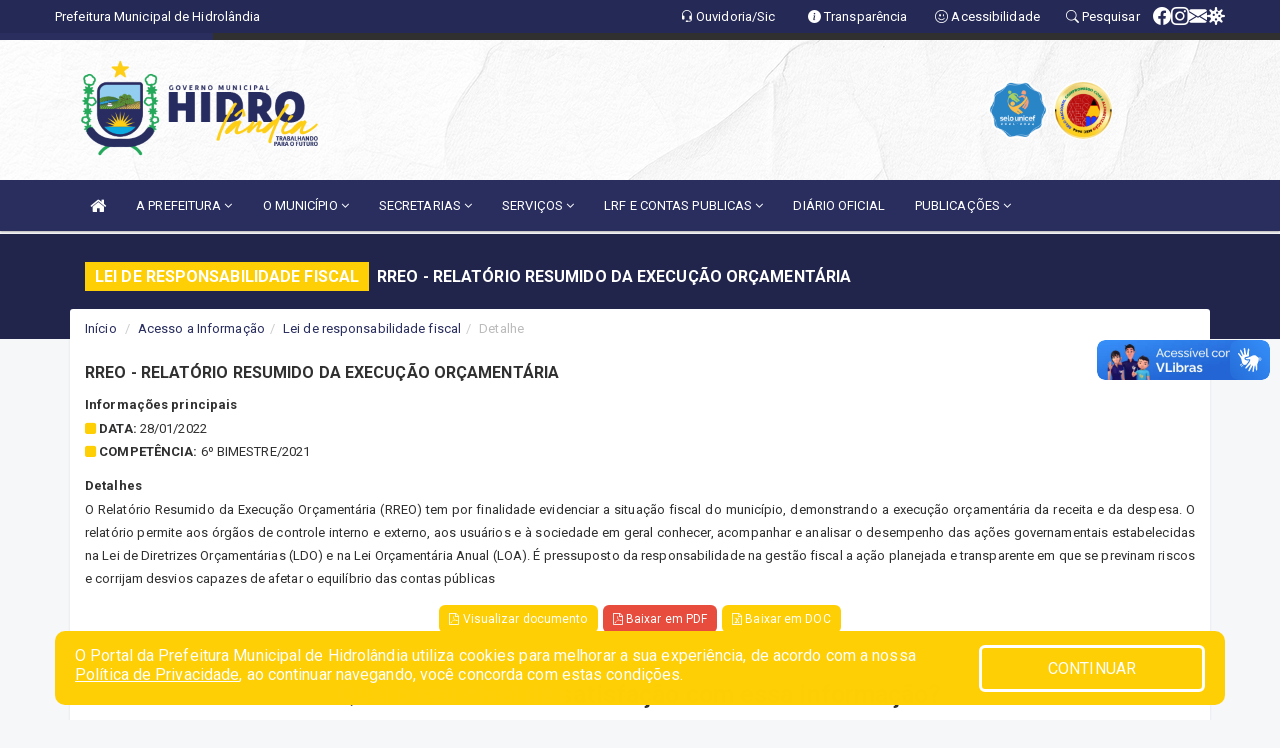

--- FILE ---
content_type: text/html; charset=utf-8
request_url: https://www.google.com/recaptcha/enterprise/anchor?ar=1&k=6Lfpno0rAAAAAKLuHiMwU8-MdXdGCKY9-FdmjwEF&co=aHR0cHM6Ly9oaWRyb2xhbmRpYS5jZS5nb3YuYnI6NDQz&hl=en&v=9TiwnJFHeuIw_s0wSd3fiKfN&size=normal&anchor-ms=20000&execute-ms=30000&cb=goxim6vnkh42
body_size: 48887
content:
<!DOCTYPE HTML><html dir="ltr" lang="en"><head><meta http-equiv="Content-Type" content="text/html; charset=UTF-8">
<meta http-equiv="X-UA-Compatible" content="IE=edge">
<title>reCAPTCHA</title>
<style type="text/css">
/* cyrillic-ext */
@font-face {
  font-family: 'Roboto';
  font-style: normal;
  font-weight: 400;
  font-stretch: 100%;
  src: url(//fonts.gstatic.com/s/roboto/v48/KFO7CnqEu92Fr1ME7kSn66aGLdTylUAMa3GUBHMdazTgWw.woff2) format('woff2');
  unicode-range: U+0460-052F, U+1C80-1C8A, U+20B4, U+2DE0-2DFF, U+A640-A69F, U+FE2E-FE2F;
}
/* cyrillic */
@font-face {
  font-family: 'Roboto';
  font-style: normal;
  font-weight: 400;
  font-stretch: 100%;
  src: url(//fonts.gstatic.com/s/roboto/v48/KFO7CnqEu92Fr1ME7kSn66aGLdTylUAMa3iUBHMdazTgWw.woff2) format('woff2');
  unicode-range: U+0301, U+0400-045F, U+0490-0491, U+04B0-04B1, U+2116;
}
/* greek-ext */
@font-face {
  font-family: 'Roboto';
  font-style: normal;
  font-weight: 400;
  font-stretch: 100%;
  src: url(//fonts.gstatic.com/s/roboto/v48/KFO7CnqEu92Fr1ME7kSn66aGLdTylUAMa3CUBHMdazTgWw.woff2) format('woff2');
  unicode-range: U+1F00-1FFF;
}
/* greek */
@font-face {
  font-family: 'Roboto';
  font-style: normal;
  font-weight: 400;
  font-stretch: 100%;
  src: url(//fonts.gstatic.com/s/roboto/v48/KFO7CnqEu92Fr1ME7kSn66aGLdTylUAMa3-UBHMdazTgWw.woff2) format('woff2');
  unicode-range: U+0370-0377, U+037A-037F, U+0384-038A, U+038C, U+038E-03A1, U+03A3-03FF;
}
/* math */
@font-face {
  font-family: 'Roboto';
  font-style: normal;
  font-weight: 400;
  font-stretch: 100%;
  src: url(//fonts.gstatic.com/s/roboto/v48/KFO7CnqEu92Fr1ME7kSn66aGLdTylUAMawCUBHMdazTgWw.woff2) format('woff2');
  unicode-range: U+0302-0303, U+0305, U+0307-0308, U+0310, U+0312, U+0315, U+031A, U+0326-0327, U+032C, U+032F-0330, U+0332-0333, U+0338, U+033A, U+0346, U+034D, U+0391-03A1, U+03A3-03A9, U+03B1-03C9, U+03D1, U+03D5-03D6, U+03F0-03F1, U+03F4-03F5, U+2016-2017, U+2034-2038, U+203C, U+2040, U+2043, U+2047, U+2050, U+2057, U+205F, U+2070-2071, U+2074-208E, U+2090-209C, U+20D0-20DC, U+20E1, U+20E5-20EF, U+2100-2112, U+2114-2115, U+2117-2121, U+2123-214F, U+2190, U+2192, U+2194-21AE, U+21B0-21E5, U+21F1-21F2, U+21F4-2211, U+2213-2214, U+2216-22FF, U+2308-230B, U+2310, U+2319, U+231C-2321, U+2336-237A, U+237C, U+2395, U+239B-23B7, U+23D0, U+23DC-23E1, U+2474-2475, U+25AF, U+25B3, U+25B7, U+25BD, U+25C1, U+25CA, U+25CC, U+25FB, U+266D-266F, U+27C0-27FF, U+2900-2AFF, U+2B0E-2B11, U+2B30-2B4C, U+2BFE, U+3030, U+FF5B, U+FF5D, U+1D400-1D7FF, U+1EE00-1EEFF;
}
/* symbols */
@font-face {
  font-family: 'Roboto';
  font-style: normal;
  font-weight: 400;
  font-stretch: 100%;
  src: url(//fonts.gstatic.com/s/roboto/v48/KFO7CnqEu92Fr1ME7kSn66aGLdTylUAMaxKUBHMdazTgWw.woff2) format('woff2');
  unicode-range: U+0001-000C, U+000E-001F, U+007F-009F, U+20DD-20E0, U+20E2-20E4, U+2150-218F, U+2190, U+2192, U+2194-2199, U+21AF, U+21E6-21F0, U+21F3, U+2218-2219, U+2299, U+22C4-22C6, U+2300-243F, U+2440-244A, U+2460-24FF, U+25A0-27BF, U+2800-28FF, U+2921-2922, U+2981, U+29BF, U+29EB, U+2B00-2BFF, U+4DC0-4DFF, U+FFF9-FFFB, U+10140-1018E, U+10190-1019C, U+101A0, U+101D0-101FD, U+102E0-102FB, U+10E60-10E7E, U+1D2C0-1D2D3, U+1D2E0-1D37F, U+1F000-1F0FF, U+1F100-1F1AD, U+1F1E6-1F1FF, U+1F30D-1F30F, U+1F315, U+1F31C, U+1F31E, U+1F320-1F32C, U+1F336, U+1F378, U+1F37D, U+1F382, U+1F393-1F39F, U+1F3A7-1F3A8, U+1F3AC-1F3AF, U+1F3C2, U+1F3C4-1F3C6, U+1F3CA-1F3CE, U+1F3D4-1F3E0, U+1F3ED, U+1F3F1-1F3F3, U+1F3F5-1F3F7, U+1F408, U+1F415, U+1F41F, U+1F426, U+1F43F, U+1F441-1F442, U+1F444, U+1F446-1F449, U+1F44C-1F44E, U+1F453, U+1F46A, U+1F47D, U+1F4A3, U+1F4B0, U+1F4B3, U+1F4B9, U+1F4BB, U+1F4BF, U+1F4C8-1F4CB, U+1F4D6, U+1F4DA, U+1F4DF, U+1F4E3-1F4E6, U+1F4EA-1F4ED, U+1F4F7, U+1F4F9-1F4FB, U+1F4FD-1F4FE, U+1F503, U+1F507-1F50B, U+1F50D, U+1F512-1F513, U+1F53E-1F54A, U+1F54F-1F5FA, U+1F610, U+1F650-1F67F, U+1F687, U+1F68D, U+1F691, U+1F694, U+1F698, U+1F6AD, U+1F6B2, U+1F6B9-1F6BA, U+1F6BC, U+1F6C6-1F6CF, U+1F6D3-1F6D7, U+1F6E0-1F6EA, U+1F6F0-1F6F3, U+1F6F7-1F6FC, U+1F700-1F7FF, U+1F800-1F80B, U+1F810-1F847, U+1F850-1F859, U+1F860-1F887, U+1F890-1F8AD, U+1F8B0-1F8BB, U+1F8C0-1F8C1, U+1F900-1F90B, U+1F93B, U+1F946, U+1F984, U+1F996, U+1F9E9, U+1FA00-1FA6F, U+1FA70-1FA7C, U+1FA80-1FA89, U+1FA8F-1FAC6, U+1FACE-1FADC, U+1FADF-1FAE9, U+1FAF0-1FAF8, U+1FB00-1FBFF;
}
/* vietnamese */
@font-face {
  font-family: 'Roboto';
  font-style: normal;
  font-weight: 400;
  font-stretch: 100%;
  src: url(//fonts.gstatic.com/s/roboto/v48/KFO7CnqEu92Fr1ME7kSn66aGLdTylUAMa3OUBHMdazTgWw.woff2) format('woff2');
  unicode-range: U+0102-0103, U+0110-0111, U+0128-0129, U+0168-0169, U+01A0-01A1, U+01AF-01B0, U+0300-0301, U+0303-0304, U+0308-0309, U+0323, U+0329, U+1EA0-1EF9, U+20AB;
}
/* latin-ext */
@font-face {
  font-family: 'Roboto';
  font-style: normal;
  font-weight: 400;
  font-stretch: 100%;
  src: url(//fonts.gstatic.com/s/roboto/v48/KFO7CnqEu92Fr1ME7kSn66aGLdTylUAMa3KUBHMdazTgWw.woff2) format('woff2');
  unicode-range: U+0100-02BA, U+02BD-02C5, U+02C7-02CC, U+02CE-02D7, U+02DD-02FF, U+0304, U+0308, U+0329, U+1D00-1DBF, U+1E00-1E9F, U+1EF2-1EFF, U+2020, U+20A0-20AB, U+20AD-20C0, U+2113, U+2C60-2C7F, U+A720-A7FF;
}
/* latin */
@font-face {
  font-family: 'Roboto';
  font-style: normal;
  font-weight: 400;
  font-stretch: 100%;
  src: url(//fonts.gstatic.com/s/roboto/v48/KFO7CnqEu92Fr1ME7kSn66aGLdTylUAMa3yUBHMdazQ.woff2) format('woff2');
  unicode-range: U+0000-00FF, U+0131, U+0152-0153, U+02BB-02BC, U+02C6, U+02DA, U+02DC, U+0304, U+0308, U+0329, U+2000-206F, U+20AC, U+2122, U+2191, U+2193, U+2212, U+2215, U+FEFF, U+FFFD;
}
/* cyrillic-ext */
@font-face {
  font-family: 'Roboto';
  font-style: normal;
  font-weight: 500;
  font-stretch: 100%;
  src: url(//fonts.gstatic.com/s/roboto/v48/KFO7CnqEu92Fr1ME7kSn66aGLdTylUAMa3GUBHMdazTgWw.woff2) format('woff2');
  unicode-range: U+0460-052F, U+1C80-1C8A, U+20B4, U+2DE0-2DFF, U+A640-A69F, U+FE2E-FE2F;
}
/* cyrillic */
@font-face {
  font-family: 'Roboto';
  font-style: normal;
  font-weight: 500;
  font-stretch: 100%;
  src: url(//fonts.gstatic.com/s/roboto/v48/KFO7CnqEu92Fr1ME7kSn66aGLdTylUAMa3iUBHMdazTgWw.woff2) format('woff2');
  unicode-range: U+0301, U+0400-045F, U+0490-0491, U+04B0-04B1, U+2116;
}
/* greek-ext */
@font-face {
  font-family: 'Roboto';
  font-style: normal;
  font-weight: 500;
  font-stretch: 100%;
  src: url(//fonts.gstatic.com/s/roboto/v48/KFO7CnqEu92Fr1ME7kSn66aGLdTylUAMa3CUBHMdazTgWw.woff2) format('woff2');
  unicode-range: U+1F00-1FFF;
}
/* greek */
@font-face {
  font-family: 'Roboto';
  font-style: normal;
  font-weight: 500;
  font-stretch: 100%;
  src: url(//fonts.gstatic.com/s/roboto/v48/KFO7CnqEu92Fr1ME7kSn66aGLdTylUAMa3-UBHMdazTgWw.woff2) format('woff2');
  unicode-range: U+0370-0377, U+037A-037F, U+0384-038A, U+038C, U+038E-03A1, U+03A3-03FF;
}
/* math */
@font-face {
  font-family: 'Roboto';
  font-style: normal;
  font-weight: 500;
  font-stretch: 100%;
  src: url(//fonts.gstatic.com/s/roboto/v48/KFO7CnqEu92Fr1ME7kSn66aGLdTylUAMawCUBHMdazTgWw.woff2) format('woff2');
  unicode-range: U+0302-0303, U+0305, U+0307-0308, U+0310, U+0312, U+0315, U+031A, U+0326-0327, U+032C, U+032F-0330, U+0332-0333, U+0338, U+033A, U+0346, U+034D, U+0391-03A1, U+03A3-03A9, U+03B1-03C9, U+03D1, U+03D5-03D6, U+03F0-03F1, U+03F4-03F5, U+2016-2017, U+2034-2038, U+203C, U+2040, U+2043, U+2047, U+2050, U+2057, U+205F, U+2070-2071, U+2074-208E, U+2090-209C, U+20D0-20DC, U+20E1, U+20E5-20EF, U+2100-2112, U+2114-2115, U+2117-2121, U+2123-214F, U+2190, U+2192, U+2194-21AE, U+21B0-21E5, U+21F1-21F2, U+21F4-2211, U+2213-2214, U+2216-22FF, U+2308-230B, U+2310, U+2319, U+231C-2321, U+2336-237A, U+237C, U+2395, U+239B-23B7, U+23D0, U+23DC-23E1, U+2474-2475, U+25AF, U+25B3, U+25B7, U+25BD, U+25C1, U+25CA, U+25CC, U+25FB, U+266D-266F, U+27C0-27FF, U+2900-2AFF, U+2B0E-2B11, U+2B30-2B4C, U+2BFE, U+3030, U+FF5B, U+FF5D, U+1D400-1D7FF, U+1EE00-1EEFF;
}
/* symbols */
@font-face {
  font-family: 'Roboto';
  font-style: normal;
  font-weight: 500;
  font-stretch: 100%;
  src: url(//fonts.gstatic.com/s/roboto/v48/KFO7CnqEu92Fr1ME7kSn66aGLdTylUAMaxKUBHMdazTgWw.woff2) format('woff2');
  unicode-range: U+0001-000C, U+000E-001F, U+007F-009F, U+20DD-20E0, U+20E2-20E4, U+2150-218F, U+2190, U+2192, U+2194-2199, U+21AF, U+21E6-21F0, U+21F3, U+2218-2219, U+2299, U+22C4-22C6, U+2300-243F, U+2440-244A, U+2460-24FF, U+25A0-27BF, U+2800-28FF, U+2921-2922, U+2981, U+29BF, U+29EB, U+2B00-2BFF, U+4DC0-4DFF, U+FFF9-FFFB, U+10140-1018E, U+10190-1019C, U+101A0, U+101D0-101FD, U+102E0-102FB, U+10E60-10E7E, U+1D2C0-1D2D3, U+1D2E0-1D37F, U+1F000-1F0FF, U+1F100-1F1AD, U+1F1E6-1F1FF, U+1F30D-1F30F, U+1F315, U+1F31C, U+1F31E, U+1F320-1F32C, U+1F336, U+1F378, U+1F37D, U+1F382, U+1F393-1F39F, U+1F3A7-1F3A8, U+1F3AC-1F3AF, U+1F3C2, U+1F3C4-1F3C6, U+1F3CA-1F3CE, U+1F3D4-1F3E0, U+1F3ED, U+1F3F1-1F3F3, U+1F3F5-1F3F7, U+1F408, U+1F415, U+1F41F, U+1F426, U+1F43F, U+1F441-1F442, U+1F444, U+1F446-1F449, U+1F44C-1F44E, U+1F453, U+1F46A, U+1F47D, U+1F4A3, U+1F4B0, U+1F4B3, U+1F4B9, U+1F4BB, U+1F4BF, U+1F4C8-1F4CB, U+1F4D6, U+1F4DA, U+1F4DF, U+1F4E3-1F4E6, U+1F4EA-1F4ED, U+1F4F7, U+1F4F9-1F4FB, U+1F4FD-1F4FE, U+1F503, U+1F507-1F50B, U+1F50D, U+1F512-1F513, U+1F53E-1F54A, U+1F54F-1F5FA, U+1F610, U+1F650-1F67F, U+1F687, U+1F68D, U+1F691, U+1F694, U+1F698, U+1F6AD, U+1F6B2, U+1F6B9-1F6BA, U+1F6BC, U+1F6C6-1F6CF, U+1F6D3-1F6D7, U+1F6E0-1F6EA, U+1F6F0-1F6F3, U+1F6F7-1F6FC, U+1F700-1F7FF, U+1F800-1F80B, U+1F810-1F847, U+1F850-1F859, U+1F860-1F887, U+1F890-1F8AD, U+1F8B0-1F8BB, U+1F8C0-1F8C1, U+1F900-1F90B, U+1F93B, U+1F946, U+1F984, U+1F996, U+1F9E9, U+1FA00-1FA6F, U+1FA70-1FA7C, U+1FA80-1FA89, U+1FA8F-1FAC6, U+1FACE-1FADC, U+1FADF-1FAE9, U+1FAF0-1FAF8, U+1FB00-1FBFF;
}
/* vietnamese */
@font-face {
  font-family: 'Roboto';
  font-style: normal;
  font-weight: 500;
  font-stretch: 100%;
  src: url(//fonts.gstatic.com/s/roboto/v48/KFO7CnqEu92Fr1ME7kSn66aGLdTylUAMa3OUBHMdazTgWw.woff2) format('woff2');
  unicode-range: U+0102-0103, U+0110-0111, U+0128-0129, U+0168-0169, U+01A0-01A1, U+01AF-01B0, U+0300-0301, U+0303-0304, U+0308-0309, U+0323, U+0329, U+1EA0-1EF9, U+20AB;
}
/* latin-ext */
@font-face {
  font-family: 'Roboto';
  font-style: normal;
  font-weight: 500;
  font-stretch: 100%;
  src: url(//fonts.gstatic.com/s/roboto/v48/KFO7CnqEu92Fr1ME7kSn66aGLdTylUAMa3KUBHMdazTgWw.woff2) format('woff2');
  unicode-range: U+0100-02BA, U+02BD-02C5, U+02C7-02CC, U+02CE-02D7, U+02DD-02FF, U+0304, U+0308, U+0329, U+1D00-1DBF, U+1E00-1E9F, U+1EF2-1EFF, U+2020, U+20A0-20AB, U+20AD-20C0, U+2113, U+2C60-2C7F, U+A720-A7FF;
}
/* latin */
@font-face {
  font-family: 'Roboto';
  font-style: normal;
  font-weight: 500;
  font-stretch: 100%;
  src: url(//fonts.gstatic.com/s/roboto/v48/KFO7CnqEu92Fr1ME7kSn66aGLdTylUAMa3yUBHMdazQ.woff2) format('woff2');
  unicode-range: U+0000-00FF, U+0131, U+0152-0153, U+02BB-02BC, U+02C6, U+02DA, U+02DC, U+0304, U+0308, U+0329, U+2000-206F, U+20AC, U+2122, U+2191, U+2193, U+2212, U+2215, U+FEFF, U+FFFD;
}
/* cyrillic-ext */
@font-face {
  font-family: 'Roboto';
  font-style: normal;
  font-weight: 900;
  font-stretch: 100%;
  src: url(//fonts.gstatic.com/s/roboto/v48/KFO7CnqEu92Fr1ME7kSn66aGLdTylUAMa3GUBHMdazTgWw.woff2) format('woff2');
  unicode-range: U+0460-052F, U+1C80-1C8A, U+20B4, U+2DE0-2DFF, U+A640-A69F, U+FE2E-FE2F;
}
/* cyrillic */
@font-face {
  font-family: 'Roboto';
  font-style: normal;
  font-weight: 900;
  font-stretch: 100%;
  src: url(//fonts.gstatic.com/s/roboto/v48/KFO7CnqEu92Fr1ME7kSn66aGLdTylUAMa3iUBHMdazTgWw.woff2) format('woff2');
  unicode-range: U+0301, U+0400-045F, U+0490-0491, U+04B0-04B1, U+2116;
}
/* greek-ext */
@font-face {
  font-family: 'Roboto';
  font-style: normal;
  font-weight: 900;
  font-stretch: 100%;
  src: url(//fonts.gstatic.com/s/roboto/v48/KFO7CnqEu92Fr1ME7kSn66aGLdTylUAMa3CUBHMdazTgWw.woff2) format('woff2');
  unicode-range: U+1F00-1FFF;
}
/* greek */
@font-face {
  font-family: 'Roboto';
  font-style: normal;
  font-weight: 900;
  font-stretch: 100%;
  src: url(//fonts.gstatic.com/s/roboto/v48/KFO7CnqEu92Fr1ME7kSn66aGLdTylUAMa3-UBHMdazTgWw.woff2) format('woff2');
  unicode-range: U+0370-0377, U+037A-037F, U+0384-038A, U+038C, U+038E-03A1, U+03A3-03FF;
}
/* math */
@font-face {
  font-family: 'Roboto';
  font-style: normal;
  font-weight: 900;
  font-stretch: 100%;
  src: url(//fonts.gstatic.com/s/roboto/v48/KFO7CnqEu92Fr1ME7kSn66aGLdTylUAMawCUBHMdazTgWw.woff2) format('woff2');
  unicode-range: U+0302-0303, U+0305, U+0307-0308, U+0310, U+0312, U+0315, U+031A, U+0326-0327, U+032C, U+032F-0330, U+0332-0333, U+0338, U+033A, U+0346, U+034D, U+0391-03A1, U+03A3-03A9, U+03B1-03C9, U+03D1, U+03D5-03D6, U+03F0-03F1, U+03F4-03F5, U+2016-2017, U+2034-2038, U+203C, U+2040, U+2043, U+2047, U+2050, U+2057, U+205F, U+2070-2071, U+2074-208E, U+2090-209C, U+20D0-20DC, U+20E1, U+20E5-20EF, U+2100-2112, U+2114-2115, U+2117-2121, U+2123-214F, U+2190, U+2192, U+2194-21AE, U+21B0-21E5, U+21F1-21F2, U+21F4-2211, U+2213-2214, U+2216-22FF, U+2308-230B, U+2310, U+2319, U+231C-2321, U+2336-237A, U+237C, U+2395, U+239B-23B7, U+23D0, U+23DC-23E1, U+2474-2475, U+25AF, U+25B3, U+25B7, U+25BD, U+25C1, U+25CA, U+25CC, U+25FB, U+266D-266F, U+27C0-27FF, U+2900-2AFF, U+2B0E-2B11, U+2B30-2B4C, U+2BFE, U+3030, U+FF5B, U+FF5D, U+1D400-1D7FF, U+1EE00-1EEFF;
}
/* symbols */
@font-face {
  font-family: 'Roboto';
  font-style: normal;
  font-weight: 900;
  font-stretch: 100%;
  src: url(//fonts.gstatic.com/s/roboto/v48/KFO7CnqEu92Fr1ME7kSn66aGLdTylUAMaxKUBHMdazTgWw.woff2) format('woff2');
  unicode-range: U+0001-000C, U+000E-001F, U+007F-009F, U+20DD-20E0, U+20E2-20E4, U+2150-218F, U+2190, U+2192, U+2194-2199, U+21AF, U+21E6-21F0, U+21F3, U+2218-2219, U+2299, U+22C4-22C6, U+2300-243F, U+2440-244A, U+2460-24FF, U+25A0-27BF, U+2800-28FF, U+2921-2922, U+2981, U+29BF, U+29EB, U+2B00-2BFF, U+4DC0-4DFF, U+FFF9-FFFB, U+10140-1018E, U+10190-1019C, U+101A0, U+101D0-101FD, U+102E0-102FB, U+10E60-10E7E, U+1D2C0-1D2D3, U+1D2E0-1D37F, U+1F000-1F0FF, U+1F100-1F1AD, U+1F1E6-1F1FF, U+1F30D-1F30F, U+1F315, U+1F31C, U+1F31E, U+1F320-1F32C, U+1F336, U+1F378, U+1F37D, U+1F382, U+1F393-1F39F, U+1F3A7-1F3A8, U+1F3AC-1F3AF, U+1F3C2, U+1F3C4-1F3C6, U+1F3CA-1F3CE, U+1F3D4-1F3E0, U+1F3ED, U+1F3F1-1F3F3, U+1F3F5-1F3F7, U+1F408, U+1F415, U+1F41F, U+1F426, U+1F43F, U+1F441-1F442, U+1F444, U+1F446-1F449, U+1F44C-1F44E, U+1F453, U+1F46A, U+1F47D, U+1F4A3, U+1F4B0, U+1F4B3, U+1F4B9, U+1F4BB, U+1F4BF, U+1F4C8-1F4CB, U+1F4D6, U+1F4DA, U+1F4DF, U+1F4E3-1F4E6, U+1F4EA-1F4ED, U+1F4F7, U+1F4F9-1F4FB, U+1F4FD-1F4FE, U+1F503, U+1F507-1F50B, U+1F50D, U+1F512-1F513, U+1F53E-1F54A, U+1F54F-1F5FA, U+1F610, U+1F650-1F67F, U+1F687, U+1F68D, U+1F691, U+1F694, U+1F698, U+1F6AD, U+1F6B2, U+1F6B9-1F6BA, U+1F6BC, U+1F6C6-1F6CF, U+1F6D3-1F6D7, U+1F6E0-1F6EA, U+1F6F0-1F6F3, U+1F6F7-1F6FC, U+1F700-1F7FF, U+1F800-1F80B, U+1F810-1F847, U+1F850-1F859, U+1F860-1F887, U+1F890-1F8AD, U+1F8B0-1F8BB, U+1F8C0-1F8C1, U+1F900-1F90B, U+1F93B, U+1F946, U+1F984, U+1F996, U+1F9E9, U+1FA00-1FA6F, U+1FA70-1FA7C, U+1FA80-1FA89, U+1FA8F-1FAC6, U+1FACE-1FADC, U+1FADF-1FAE9, U+1FAF0-1FAF8, U+1FB00-1FBFF;
}
/* vietnamese */
@font-face {
  font-family: 'Roboto';
  font-style: normal;
  font-weight: 900;
  font-stretch: 100%;
  src: url(//fonts.gstatic.com/s/roboto/v48/KFO7CnqEu92Fr1ME7kSn66aGLdTylUAMa3OUBHMdazTgWw.woff2) format('woff2');
  unicode-range: U+0102-0103, U+0110-0111, U+0128-0129, U+0168-0169, U+01A0-01A1, U+01AF-01B0, U+0300-0301, U+0303-0304, U+0308-0309, U+0323, U+0329, U+1EA0-1EF9, U+20AB;
}
/* latin-ext */
@font-face {
  font-family: 'Roboto';
  font-style: normal;
  font-weight: 900;
  font-stretch: 100%;
  src: url(//fonts.gstatic.com/s/roboto/v48/KFO7CnqEu92Fr1ME7kSn66aGLdTylUAMa3KUBHMdazTgWw.woff2) format('woff2');
  unicode-range: U+0100-02BA, U+02BD-02C5, U+02C7-02CC, U+02CE-02D7, U+02DD-02FF, U+0304, U+0308, U+0329, U+1D00-1DBF, U+1E00-1E9F, U+1EF2-1EFF, U+2020, U+20A0-20AB, U+20AD-20C0, U+2113, U+2C60-2C7F, U+A720-A7FF;
}
/* latin */
@font-face {
  font-family: 'Roboto';
  font-style: normal;
  font-weight: 900;
  font-stretch: 100%;
  src: url(//fonts.gstatic.com/s/roboto/v48/KFO7CnqEu92Fr1ME7kSn66aGLdTylUAMa3yUBHMdazQ.woff2) format('woff2');
  unicode-range: U+0000-00FF, U+0131, U+0152-0153, U+02BB-02BC, U+02C6, U+02DA, U+02DC, U+0304, U+0308, U+0329, U+2000-206F, U+20AC, U+2122, U+2191, U+2193, U+2212, U+2215, U+FEFF, U+FFFD;
}

</style>
<link rel="stylesheet" type="text/css" href="https://www.gstatic.com/recaptcha/releases/9TiwnJFHeuIw_s0wSd3fiKfN/styles__ltr.css">
<script nonce="IsdgkVWJuKk8D6noC0AEYQ" type="text/javascript">window['__recaptcha_api'] = 'https://www.google.com/recaptcha/enterprise/';</script>
<script type="text/javascript" src="https://www.gstatic.com/recaptcha/releases/9TiwnJFHeuIw_s0wSd3fiKfN/recaptcha__en.js" nonce="IsdgkVWJuKk8D6noC0AEYQ">
      
    </script></head>
<body><div id="rc-anchor-alert" class="rc-anchor-alert"></div>
<input type="hidden" id="recaptcha-token" value="[base64]">
<script type="text/javascript" nonce="IsdgkVWJuKk8D6noC0AEYQ">
      recaptcha.anchor.Main.init("[\x22ainput\x22,[\x22bgdata\x22,\x22\x22,\[base64]/[base64]/[base64]/[base64]/[base64]/[base64]/[base64]/[base64]/[base64]/[base64]\\u003d\x22,\[base64]\\u003d\\u003d\x22,\x22esK1wqx6w5PCsX/CpMKTf8KGY8O6wpofJcOFw75DwpbDvsOubWMbccK+w5lFTsK9eGnDp8OjwrhsWcOHw4nCiCTCtgk3wqs0wqdedcKYfMK6ARXDlXpYacKswpjDu8KBw6PDssK+w4fDjxTCrHjCjsK0wqXCgcKPw4jCjzbDlcKoBcKfZkXDrcOqwqPDicOXw6/Cj8OXwokXY8KfwrdnQzYowrQhwpE5FcKqwrvDjV/Dn8KGw5jCj8OaH2VWwoMRwpXCrMKjwq4ZCcKwOWTDscO3wprCusOfwoLChAnDgwjChsOOw5LDpMO/wpUawqViLsOPwpcvwpxMS8O5wpQOUMKyw4VZZMK4wpF+w6hRw4/CjArDkT7Co2XCj8OhKcKUw4FWwqzDvcOxI8OcChoJFcK5UippfcOsEsKORsO9CcOCwpPDo3/DhsKGw6PCvDLDqAZcajPCrAEKw7lPw5Inwo3CsBLDtR3DtsKHD8OkwpJewr7DvsKLw43Dv2pMRMKvMcKsw6DCpsOxAzV2KX/CtW4Awq3DgHlcw4fCjVTCsHF7w4M/[base64]/[base64]/CqcOXVUR1ChZdK0IiwqbDuGpCYMOcwqQ5wplvNsKNDsKxMcKJw6DDvsKHE8OrwpfCgsK+w74ew7EHw7Q4bcKpfjNdwrjDkMOGwp3CpcOYwovDsnPCvX/Du8OLwqFIwrLCq8KDQMKGwoZnXcO6w5DCohMzEMK8wqoJw48fwpfDgMKhwr9uJsKhTsK2wrDDlzvCmkrDr2Rwew88F3nCoMKMEMOLBXpADmTDlCNMJD0Rw4QDY1nDpAAOLg7CqDF7wqFwwppwNsOyf8OawobDmcOpScKOw70jGgw3ecKfwoPDoMOywqhPw7M/w5zDjMKTW8Oqwr0oVcKowoI7w63CqsOQw5NcDMKmK8Ojd8OFw7ZBw7pjw7tFw6TCsgELw6fCmcKpw69VFMKCMC/CocK4Ty/Ch2DDjcOtwq3DvDUhw5PCj8OFQsOMcMOEwoIdRWN3w5LDjMOrwpYoUVfDgsKxwrnChWgTw5TDt8OzcXjDrMOXMzHDrsO8HAPCnmg1wrnCtAnDqU8Pw4pNXsKJE153wr/CjMKnw5/DtsOEw4DDg0xKHcKmw5fCm8KzO1BKw4HDiEFAwp7Dh314w6/DqsOsPErDu0PCocK7AxpUw6bCvcORw4gbwo3Dg8OawoFIw5jCu8K1CmN/QQxsGMKnwqTDizsZw7QjNnjDicKoR8OTHsOdb1lXwqXDvDVlwpjCsx7DlsOuw5YZQsOMwqJmRcKOP8Knw7c/w7bDusKVdjzCoMK6w5nDicO3wqfCucKhcRgbw4cUS3LCoMKAwo/CkMObw77CmsOawqLCsxbDqUVmwpnDvMKHMyt+XT7DuS0gwq7CqMK6wrPDgm/[base64]/CoxfCgcKUw4NpQ8OTwpA/w4DDusKswrvCnCbClxA+A8OwwrRgSMKtN8K0Sh5jAlRHw5bCr8KEU1Yqe8OCwr0Tw7YSw5MaFjFWSBFXE8KSQMOOwrrDtsKlwq3DqEfDv8OaRsKUCcKAQsKPw4TDq8OPwqHCozLDinx+MAxLRHLCh8KbY8KlccK9e8Omw5AMZFwBUk/CpVzCsHJSw5/Dk348J8K/wr/Dj8Oxwpd3w7A0wpzCq8Kow6fCucOJMsOOw5fDrsOVw60DNzXDjcKxw5HCrsKBdjnDqsKAwoDDhsK9fivDuxh/wrFdZMO/wqLDh3oYw60/WMK/eSEJUShXwonDmFoIDcOWcMKrDG56eTlLEsOkwrXCgsO7X8KAOjBNDnrCvgwbcS/Ci8K5wozCgWTDrX/DuMOywofCrQDDrw/[base64]/Dh8OMwrwow4LDsBtGD8K5w6pEwqTDvsKaw4nDjW4gw4fCpcKWwrJVwpF4OsOIw5rChcKGAMO/[base64]/[base64]/GELDu0jDuCDCu8K3OU7DnnTClMKZwq/Dj2/[base64]/[base64]/[base64]/CvRwKw6jDk07DuizCncOxwrjCtMOVwoxkw7YzGFIpwpMlJ1hnwrHCo8KJIsK9wojCj8KQwptVIcKuKGt7w60aC8Khw4kGw4xeRcKyw5Fbw7hWw5nDocOcO17DhBvCs8KJw5rDiVg7WcOiwq7Crw03KyvDuzBNwrMlBsO/wr4QbWHDmMK4bxMzw4hfV8OQw7DDocKPHMK8ZMKKw6HCr8OkcFRpwrpDPcOMQMOhw7fDnVzDpsK7woTCiC9PesO4LkfCqAg0wqBIf1R7wo3CiWxFw7/[base64]/CpsK0wrU7ecO9wqh+EE3DnWQ7SsKTw7wtw5TCr8OdwobDnMOoKgrDs8Kiw7PCqAvCu8O8JMKYw5fCp8K9wqLCsxw9FMK/[base64]/CrcKGTcOrwqwfwrVDKypaw5HCnMKdCsKFwotawo3CisKfXMO5UD0swqISMMKJwrHCnybCpsO6Y8OiV2HDn1tsK8OGwr8Yw7jDlMOEcQ1hKHZcwrEpwp8EKsKbwpszworDlEF3wpvCulRnw4vCrjxAbcOnw57CiMK0w4PDkX1YDRbDmsKbDyQKZ8K1LnnDiS7CuMK/KEDDtgYnC2LDpCTCrMOTwpHDncOjEjXCmCoZw5PCphsVwr/CpsKqwq14woHDiC5QUh/DrsOnwrdDEMOYw7HDvH3Dj8OndErCgUpfwqPCg8KfwqV8w4UpF8KpVlJVDMORwq0DWsKaUsO9wqjDvMK1w4vCp0xDBsKXR8KGciHCmHdJwoUpwoggQMO2wo/ChQvCsn5WS8K1D8KBw7kWG0oUGHcAdsOHwrHDlQPCicKmwrnCj3MNCTFsTE1iwqYWw4LDmSpHwpbDoz7CkGfDn8OZCsOCHMKhwppnRn/CmsKBKwvDu8Ogw4fCjzXDr3FPw7LCngIgwqPDjzvDv8Ojw4pjwrDDhcOZw4lGwpUJwqVPw68wJ8KpOcO4EWfDhMKTEHYOT8Kjw6sKw4PDjGPCljB5w6DCvcOZwoJ4JcKBC3jDlcOdaMOZRwzClUPDpMKzfiNLLmHDmcO/[base64]/CpQ/CjsODeiVYaMKDwofCuGLDniLCv8KgwprCssOawolGw5B0MSrDu0bDvh/[base64]/aVzDrcOiWsKjwoQ3ccK7VcK9FnXCtsOLb8OTw73CmsKlFWRKwp11wq7DsGVkw63DuTp5wqfChcO+IU5sZx84T8OTPDjCiThJWhZoOwXDjm/Cl8OvEUkJw79wXMOpDMKVVcOtwqA2wp/DhV5bYynCuxBoXDtGw5lsbDHDjsOSL2TCgVRCwpJ1BzIPw4HDlcKcw5/CtMOiw7d0w7DCtitZwr3Ds8OQw7fDkMO1WwhFMMO+QQfCscOOYMOPEjXCln50w4fDosOWw6rDksOWw4kHRsKdOgHDgcKuw6kNw4rCqgvDsMODHsObMcOSAMKUAEdBw7FDBcOAHVnDlMOaIRnCsH7CmQY/[base64]/DlsKsw7BLw5HDnSzCq1LCmEHDm2N0w6bDjMO+w7JoD8OAw6DCncKSw55vbcKewqrDvMKyZMOKOMK/w7FnQQZ7wpbDihjDosOvXMOUw48DwrUPBcO4d8Oiwpk9w592Ew/[base64]/CtQMvFQMow6kDwqzCj8KWwpQ/[base64]/w73CisOSwoXDrAYcJk3CsFgnw6xpwoclRMKSw6DCssO3w4cgw5HClwwrw7/[base64]/w7ZLBCvDoH7Ci8OYw7fCvcOnw7oxwqTCpl54NMOpw71Ww7paw7R1wqjCkMKZLcOUw4XDqMKiCD43UibDukBTKsKtwqsQKEQTInXDun/[base64]/DisO7AsKMCHxywoPChnvDhVwHw7XCkA17wp/DvcKGb0skK8O2CEVWUVDDh8Kvc8KmworDhMOnXlMhwotzC8OXdcOXCMOSAcK6F8OLwofDm8OQE2LCrRQuw6DCmsKBa8KLw6I2w4LDr8K9K2A1UMO7wobCl8KCR1c4QMOTw5JbwoTDtmTCocOdwq1CZcKsYMO7QsK2wrLCpMKmR2lTwpY9w6Adw4bCqn/CtMK+OsOIw43DriIjwo9twpBuwpJ/woXDpV7DuUXCvnNIw6nCosOUwqXDlXvCgsOAw5HDjXnCqBrCuAfDjMO8VVfDjD7Dn8Ogw5XCtcKxMsOva8KwDsOQIcOqwpfCt8O4wrHDiWIrfmcITDIRf8KBHcK7w6zDpsOEwplNwofDrHZzGcKYUhRlDsOpcHhjw5YzwochE8KOXMOIC8K/WsOYHMOkw7NNf23DkcO3w7A9T8K0wpRnw73CimXCtsO3w7HClMK3w7bDosOow54wwrxPZ8OewrxQaD/DjMOtBsORwogmwrjCmlvCrcKNw6bDmCLCs8KqPwsaw6XDrxAsZj9XOR5KdjpZw5HDj2tMCcO+H8KWByI/[base64]/w7xSw7TChMOWwpp+PVtcw7s6fBh7wpnDh8OrJw7CqWx6HsK4di1tc8OkwonDt8O6woNeOsKgdnQFNMK8fMOPwqo0fcKFaR/DvsKFwpzDkcK9IsOzbXPDnsO3w5HDvDDCoMKcw5VHw6g2woXDmsK9w484MhEyXMKHwo4rw7bCujsLwqlia8Ozw78KwowIC8KOdcKRw5/[base64]/Dh8Ozwq4yPQbDvjw9GMOiYsOHw5ZJwprCssOCZcOfwpPCtmPDpzfDv07CgEPCs8KETmfCnhxDZCfCg8Kywp7CoMKLwpvCjcKAwo/Dmi8aYBhEw5bCrRdmFFZHKlFzfsOUwq3Clh9Qw6jDmBU4w4dqTsOPQ8KowoHCn8KkeinDuMOgKn5Kw4rCi8OjTn4Dw69BLsOywqnDicK0wqIPw7Umw7HClcKWR8K2HzlFbsOQw69UwovCjcKhEcOSwrXDlxvDsMKpSsO/[base64]/Cszh4wr3DlhvDgcOVw4fDrFlLw6wCAsKNw4nDmEMNwrfDksKow6JowpfDnH7DlXnDlm/Dh8Okwp3CuXnDgcORQ8KNYx/[base64]/DhcK5wpHDmsK9w7kAcXDDrcKcHcOawrrDgwR1wofDpW1Uw6Aqw6YYFMKUw6JAw7pzw73CtjNZwpTCt8KCbjzCvCsXdRFSw7R5GsKJcS8lw6hsw6jCtcOjBMK6YsOyezjDv8OoZBTChcKWJjASH8O8w7jDiw/DoU4zHsKhbU3ClcKfdBUQbMOFw6jCrMODdWlvwoTCnzfDtcKdwpfCrcO3w5x7wo7ChAJgw5Zlwp5ww68WWA3CocK0wokwwpN5OAUmw7MAZ8KNwr/[base64]/ch/Du8OhwoZZw59ow7bDhnQbZ8KcFW9oW3XCncKyLD9xwrXDpMK/FcOjw7HClzIrI8K3TMKLw6LCmVUNQVXCrBlVIMKIQcKrwrJXGEPDlsOaTQtXcz5nehBNP8ORH0bCgm3DqGJyw4TDjmwvw4N6wpDCm1bDqAJVMEvDh8OYfXnDqlcBw7LDmzjCn8OWXsKkOAd5w7TDvEfCvFBVwpzCr8OJdMOKL8OIw4zDg8OifmtbKR/CsMK2HmjCqMKhGsOZd8KcXH7Cg0J6w5HDrQ/DmQDCoWQSwrzDhsK/[base64]/DkcOgZRvCljbCvsOkw5LDj3fDrsONw5EkWF/CmFBJE13CrsOVLU9aw4fCh8KteXRoV8KPTmzDnMKJH17Dp8O6w7lVLzoFEMOKYMKIHhw0KHbDsyPClAojwpjCk8Kfw7cbd1/CrQtUUMKzwpnCgTrCrSXCj8OcS8Oxwr8hDsO0MX5Fw4pZLMO9cxNIwrvDmnoQYztrwq7DrBEmwppmwr4WdlJRDMKlw4o+w6ZGb8Oww6sTFMOOGsO5E1nDncOYZFARw7fCq8K+Tg1dbjrDu8K0w4whJTwkw7M6wo/CncKpMcKhwrgGwo/DlHHDscKFwqTCvcOhdsOPcsOXw6LDosO5UMOla8K1wonDmTDDvETCkEJIIAzDpMOdwpLDvB/CmMOswqFcw4DCrEoxw7rDuzg/Z8OmRH3DtUzDgiLDiQvClsKlw6smXMKracK7JcKrPMOlwp7CjMKIw7JCw71Tw7tLUkvDvWrCgMKpYMOlw4cLwqbDmlDDkMO2NG82GMOJNMK8PHfCisOccRQdMcO3wrxeCw/DrHFUwpoaVsOtIXAIw5HDiA/[base64]/CiMKtwrcZN8OMwpgcwpvDrMKew70awq3ChAXCksOWwp0vw4PDmsKNwrFjwr8lfsKbP8KbSwhfwqLDs8OJw6DDr3bDsh8pwp7DuH0+cMO0LVgpw78MwpFLMUPDpy18w5FBwpvCoMKXwofClVVpJcKUw5/DuMKYU8OOMcO0w7Y8wr/CvsOWScO7fMOjRMKXcTLCmzpSw6TDnsKww6HDoBjCn8O/w61BXG3DgF1Ww7lZSHvCnx7Di8OTdmcvesKnNsKewpHDikxRw6/ChnLDkgXDgMO8wq0qalXCl8KRYhJwwqk7w78Nw7DCmsK2aQR/wr7Cp8K8w6g8b1fDtMOMw73Dn2tWw43DssKQOjtsfsOjBcOuw5zDmwrDi8OTwpTChMOSGcOUa8OiCsOWw6nCrk7DqkBxwrnClRVhDTIhwr4HZUM9wq3CgGrDh8KkAMKKL8KPQMOJwq3DjsK5O8O2w7vCgcKNSsONw5bDtMKaLX7DqQ7DuHTDs08lUwcxwqDDlQHCgsO/[base64]/f8Kfwp/CjMKMw5YlIXzDucOpGGNhB8OnZsO/fCHCmHXCqsOvw6ohGW3Cgyw/w5VHHcOheBxsw6TCo8OlEcKFwoLClgtfAcKJZlcQKMKBBx/CncKBQ1HCicKSwoloNcKowrXDkcKqJCIHOAnDsXQ0QsKfa2nCgsKIwqTDlcOVS8Kmw69VQsKtUMKzd2U6Fh7DgVVJw68Tw4HDkMOHDcKCMcKXTyF8JwnDpjhHwpjCtDXDlileWEQNw5VndsKew5dDcS3Cp8O+Z8KUY8OCMMKNaz1oMwLDnWjDgsODcsKGdsOxwq/Ckz3CncKFbiQJKGrDm8KkcAgkZWEaD8K6w7/DvynCsgPDtxgSwpkCwrrCnQjCpGhdecKrw7XDtRrDg8KbNzvCpCJywr7CmsOcwolFw6UJXMKwwonCi8KsBk9/NSvClBtKwpoTwqQGOsKDw4DDgcOuw5E+w7oGfy46SWbChcOoEDjDicK+RMKQXmrCo8Kdw6zCrMOMNcOQw4IfUzYEwqPDkMODQmDCosOZw4fCq8OYwpoNPcKieUcDCWlYLMKRXsK5aMOoWBTDrz/DicO9w75GHXrDkcO/[base64]/CsMKNw75bcynCjsOlwpEyXsKxUDhTCsKqfjx0w6ZnLMO4LiRXW8KpwpxZFcKYQAjDtVdBw6JbwrXDl8O/wpLCo0PCsMKzEMKnwqDDkcKZSS7DlMKcwoDCkj3Cknoaw6/Dhw8aw6p+YTPCqMK0wpXDn0/CtmjCnMK1wrpAw683w5k3wqkmwrfDni4oKMOmbMOjw4DCtzxXw4pdwo9hAMOgwrLCthDCqsKAPMOfcsKRw5/DvEvDqwRow5bCm8O2w7sgwqMow53CtcOTYiLDsk1PNRDCrinCrlbCsAJxIB3DqMKNDgtywo7Ct13DosOwBcK1TmZ5YMONa8KWw5fDul/DkMKHCsOTw6fCqcKDw7FgIhzCiMKaw7ldw6nDosOEVcKndcKawrTDicKow45qbMOlPMKdccOlw78aw4NmHV9gWxLCqsKaI0HCpMOcw4J/w4nDrsKsT27DiEZxwrXCilghP2QRccKtPsKYGDNZw63DsEpKw7fCgR5XJ8KMTgjDjsO/w5U5wolMwpwdw6zCgsKMwrjDpEzClVFGw6sybsOpSy7Dm8OoLcOgIxvDhxsyw5nCiETCpcOLw6fDpH9/BRTCncKUw5tLXMKHwpBdwqnDlT/DujZUw4QHw5UGwqnCpgJhw6YDF8OUIFxub3jDuMK6O17CvcOZwrowwpJrw7/DtsOmw6QULsOew6FeJC/DscK/wrUqwocdYcOuwpJeK8K6w4XCgn7CkWPCl8OFwpF8ZXcMw4QjXcO+S1cBwrk2HMKxwq7CjFJnY8KqG8OpYcKlOsKpO3XCjwfClsK9UsO+UHszwoNYfw/CvsKywpopD8KTMsKFwo/CogvDuUzCqT59VcK/PsKAw57DtVzCpHk3bXjCk0Erwr4QwqtHw4PDs3bDuMOtMSfDncORwq1AP8K0wqzCp03CrsKLwqAMw69EHcKGBsOGF8KRTsKbPcO9XmbCtXTCg8OXwqXDiQrCqiM/[base64]/DsQfComLDvcK9PMOiBHUbKR5KcsO8w6ldw5BOXMK/wrHDmEctIRE+w73CiTcReRfCnyEmwrfCrzIoL8KUT8KdwpHDhkxgw4EUw6fCmsOuwqzChj8Jwp9+w4dawrLDujFdw5I+Jy4RwrU2FMOWw6jDtwIyw6U4P8O9wqTCrsOWwqfCuUx9SHgpFirCgcK/exjDtARifMO9I8Ofwq4zw5nDpMOSBEtkXMKBf8OoG8Ouw5FJw6/DusOgHcKBLsOjw49vcTlMw7UJwrl0VxInPG3CgsKOaVDDlMKawo/CnSbDp8KpwqXDuwwbeyoxw4zDisOuFm85w7BCdgAqAz7DvjA5w4nChsKkA04XGXYDw4LDvgzDgjbCnsKGw7XDnABOw4dMw5wGM8OHw4/Dg2NLwpQEJGlOw7MpfsOpBR3DgQ8lw709wqbCkEhCCglWwroGEcOcNWZBMsKxU8KxfENww7jDp8KZwolxP1HDkmTCvRPDtX14PC/CtT7CrsK2DsO6wo8EFxQZw7wpHSfCviF3exxTFjFRWCAuwpVhw7BGw6wfL8K+AsONdWXCqFNMKy3DrMOFwqHDj8KMwoBUUcKpAgbCryTDmmBVw5lOX8OtDStww5xbwq7DsMO/[base64]/CkBbDscKDVWJhw5VKwrlJAynDisOqd2/[base64]/DpX7CvMK0OWrDtSg2cMO8wpkOK8OCGcONw5UnwpHDrgLDs0Ugw4TCi8Oyw7MlYMKnAWkWCcOcOGfDow/DhMKAdicffsKYG2cBwrtGR27DgmIfM3HCjMO0wocscE/CjH/ChkrDuwg5wrNWw5fDgcKnwofCsMOzw67DsVXCscK/DVbCocOzBcK9wq8PS8KMZMOQw6ozw4oLMgPCjiDDjVYrQ8KBGGrCqBnDuGoILVVrw6MZwpAUwqwSw7zDpGDDlcKQw4QlV8KlGG/[base64]/DvVcEN8OkwqZjSMOZw5rDp8KcwoxMB0cLwqDCgMONag5JRT/[base64]/HGsGwpcBwqPCvQ8oTcOlNMKEw7sJZGgXwpZDLXDDoC/DusO3w6PDqcKKw64kw5B0wpB3VsOFw6wLwpLDsMOHw7oiw6/Dv8K7eMO3bcOFDMOzEhk+wqpdw5V/IsKbwq8mXEHDpMKAJMK2SSXCncO+wrjDkibCr8KUwqMKw5AUwpo1w5TCkzE5PMKFd1w4IsKSw6B4MQUFwrvCr0nClTdlwqHDgVXDnXzCukF9w40/wq7DkzxXJE7DvW3Dm8KdwrV4wrlFDcKzw67DkX3CosOxw5pXworDlMO9w6PDgyjDvMKMwqIpacOOMR3CqcOLwppKaH0uw4BBfMKswpjDolbCtsOJwoLCskvCscOcTg/DpGLClWLCrjp9Y8KPScK8PcKCWsKKwoVZE8KVEm0/wogPH8KMwoXClxE8AjxPUXxhw7rDusKowqFsasK1Eg06Ihs6WsKcIhF+NztlIRBXwpYSUsO0w7UIwoTCqsOPwoRNYyxlKMKPw4pVwqPDs8OAb8OXb8Ocw7HCoMKzLwsCwrTCn8KmOMKUZcKGwp7CnMOIw65qSjEceMOrYzlbE30Jw4fCnsK0J0tIRFNpOMK/wrRyw6czw7obw7sqw6HCrB1oF8Oqw65HeMOawpvDmiobw4bCmWrCksORcUzCmsK3FgwPw4ZIw79EwpJsBMK7U8OTBXnDssO/TsK/AicHcMO7wrAOw4JfEcOpZ2cEwpnCukQXKsKNBFTDkk7DgMKDw5LCkmVmZcKYHsKTNQrDhcOUEibCvcKZcGvCiMOOdlfDlcOGBxXCqS/DtyrCvhnDsX/DriMJwoDCsMOFW8OlwqcNwoJAwrDCmsKjLyNJHyV4wrfDqsKIwosbwozDoD/ChwcmX1/CosKdAwXDm8KMWx7DqcOHGwjCgTTDssO4ECLCkw/DqcKzwp5rK8O9LmpKw4plwpTChcK3w6xoDgwww7fDp8KOPMOrwo/Dl8O0w61EwogPdzhDPh3DpsKIdnrDo8OcwpHCmkbChhXCgMKOcsKcw5N6wo/CsWZDMR4Rw6HCrQjDpMKTw53CjWQgwpw3w5hCRsOCwobDqMOcI8KxwrEnw7dww7wRXEVQBhLCjnzDtGTDjsOhNMKBBTIKw4hlFMOidU15w7zDu8OeZCjCqcKFP0xGbMK+T8KFaRDDkz4ewoI1b3rCjSAeEWXCocKpGcOIw4zDh14Tw5UewoAzwr/DuiQzwoXDq8Ouw4dxwpvDpsK7w7IVdsOJwobDuGI8YsKnb8K7AQUJwqZSTjfDtsK5ecKzw4QWa8OSfnrDjEXCksK2wpDClMKPwrduEsOxesKNwrXDmcKWw5lhw5vDgDbCpcKxwqEibwhMJ08/[base64]/Cgg7ClMKUwqQ7AMOWwpnCshTCk8OwTATCokobVT5oe8KlZsKWXSbDqwVzw5kkMwDDi8Kww6fCjcONBy8Lw5jDvWN2UTXCgMKxwqzCpcOmw6XDgcOPw5HDgcO8w596PGnDpsKHF1MaJ8OawpIew5PDkcO4w6zDhXfCl8KqwozCscOcwpgMf8OeGU/DtMO0c8K8TMKFw6nDnTcWwqpywpF3ZcKGLjnDt8K5w5rDoVXDlcObwr/CnsOQc0h0w5HCssKMw6jDiGJVw65gc8KLw6Y+IsOMw5dQwrZCe1tae3vDihVxX3dVw4hhwqjCpMKOwozDlwhIwrZ+wr0XJ04qwpTDscOKWsOResK/d8KxV2EYwoQkw4vDvVrDmSPDqjYleMKxw71SAcOuw7dWwrDDgxLDrUVew5PDl8O0wo/DkcKJE8O5w5HDlMKVwpovecK+aWp/wpbCq8KXwoHCjlMaWhwiGMK/Bm7ClcK9WSLDk8KXw7TDvMK6w47CrsOaTcO4w7vDvsOiMMKYUMKVwoUjDUzCqlpsZMK6w47CjMKtRcOmQsO7w78cBELDpzDDsDESf1AsRH9XYkYLw7FEw59Rwq/[base64]/ClsOew6pewrrDhwvDvsKzJV4rw5fCkGvDqMKSSMOQVMOzbE/Chgo2K8KNK8OMWxbCoMOmwpJxOl/CrXQgfcOEw43Cn8KDQsK6A8OqbsKVw7PCpWfDhj7DhcO/eMO6woRcwrfDvww7UU7DikzCpWlQVwg5woPDhwLCn8OkNgrClcKrf8K7ScKsdUbCtsKlwqfDrsKJAyXCkTzDsnI3w5zCrcKWwoHCrMK/wr9CdQfCu8OiwrFwNMOHw5jDjhDCv8O5wrDDiFZcYsO6wrYFJcKIwonCnHp8UnfDjkwiw5vDusKPwpYrXzHDkCEjw6XCsVUjJWbDkjpvUcOGwrd/E8O2TjNVw7/CrcK3w5vDpcObw7jDhVjChsOVwpDCuBLDlcOzw4/[base64]/[base64]/[base64]/CgXzDm8ONfsOPUUXDujzCok3DpsOBw5XCt8OOwqDDtzsZwpTDs8KFDMOvw6N3ecKWXMK7wr4fLcK1woFse8OGw5XCnyssBiPCqcO0RDNVw4V7w7fCq8KfN8K6wpZYw5zCkcOxL1MaCsKFK8OkwovCu3LCi8KIwq7CnsO5P8O/worDlsOqDAfCi8OnVsOnwrIrMT8/[base64]/[base64]/DvDPCr8Oaw5vDkMK6wpNywofDoXfDpcKAJChVw7Uvwo/DnMOWw77CpcOmwoA7w4TDuMKPcBDCjGLClGNrEcOxAMO/[base64]/Dv8ONw5VmY3HCtsKVw73Dm8Ohw6VSBk7CpwnCn8O2DTFVHcO1G8Onw5PCtMKuRQh8wqhawpHChsKWKMK/YsKXwoQYej3DqmwxZcOaw6d4w6PDrcOVbcK5wqDDnzlAWjnDr8KDw7rDqRDDmsO9OcOrKcOfWAbDqcO2w53DsMOLwoTDjcKgLhHDpxBlwpsIW8K8PcOEewvCmQ8LexwBwqnCrEsMe0FlWMKMMsKCw6Ibwo1vfMKCJTfDnW7Cs8KHQ2/DoxB7M8KEwofCsVjDtcKvw4JBaxnCrsOCwqzDqEIOw4HDsXjDsMOHw4nCugTChUjDusKiw7loDMOQGMOqw7lHGw3ChhYEN8KuwqwIwrbDgmDDr1zCscORwpvCiFPCj8K7wp/Dr8KxbSVoUMKww4nChcKuYXPDg1LCucKMeSTCtMKxdsO3wrrDoFjDvsO3w6zCtiFww59ew4bCtcO/wr/CjURMYh7CjULCocKOL8KOeiVsIAYaYcKrw417wprCvHVUw4kIwpJJDBdww6IeRjXChDzChjsnwrEIw7XDucKuJsKlHRVHwqPCkcOVDFxbwqcWw4ZZejjDqMOtw5gXWsO2wr/DjH58asOGworDl2B/woBiMsOvXn/[base64]/ChsOfAz7CnsKPVsKSwqjChxhiE8O8w6jCgcKowo/DohjDlMKwAXVIZsOuSMKBQD4xZ8O6KVzCvsKbOlcVw4dRIU1gwovDmsOTw4TCvcKfchtdw6FWwrY1wofCgD8HwrY4wpXCnMONWsKjw5rCgkjCusKyIUEpcsKNw7fCrXsfIw/DoWTDlQtwwpPCnsK5aBTDoDofDcOowobDuEvDu8O+wq9BwoYBBBkdC1sNw6TCo8K6w69kDkrCvEPDtsOCwrHDog/DssKrASDDqsOqZ8K5EMOqwrvCnSHDosKyw6PCoVvDtsO3w7/Cq8KEwrBAw6t1RcOzV3fCnsKbwpzDkXHCvsOEw63DkSkEOMOXw7HDkVTClH7CjsOtMEnDvQHCl8OXQGrCi1s2RsKhwovDg1ZvchHCtsK6wqZLWE9ow5nCiULDgB9TBAtAw7fChT8maERLGxrCnX0Awp/DonLDghDDgcO6w5vDsG0awoR2QMOJw5XDlcKswoXDtEUrw4cDw4jDosONQmYnwpvCrcOywofCu1/CvMO9OUlcwot1ElM3w7/Cnwo6w70Fw5ouV8KTS3YBwq1sesOSw5czDMKpw4PDs8OWwrdJw5jCocOvGcKCw7bDoMKRJsOIdsONw4EOwpPCmh0UFgnDljRURgLDrsKDw4jCh8OuwojChsKewpvCoVBowqPDhMKIw4vDqhRlFsOyZB0ZRWfDqQjDohzCh8K/dMO3ZD02JcOYw6FzbsKRMcOJwqoQSsKrwr3CtsO7wqZ8Gms6fS8Qw5HDi1EhM8KdIVvDkcOkGgrDjXTDh8OLw7YxwqTDqsODwq1fb8OAw6lawqDCv3/DsMOQwpUVYMOOYBzDn8O4ewNOw7pqSXLClMKKw7bDksOhwrcBcMO4ECQlwrgUwrtvw5TDom0EL8Ocw5PDvcOtw4jCucKJw4vDiSMVwoTCr8Oaw65kIcK7woljw7fDo3vDncKWwpTCs18bw6hBwqvCngjCr8Kowph6a8OfwqLDs8OiMS/[base64]/w4EAwpd/CcKRNDLCvsOWwoXCtQgvF8OHwpwnwo4VR8KRI8OFwrdpFyQ3J8K7w5rCmG7CmRAfwrZNw5rChMKiw6Y+RknCp1tXw48FwoTDjsKmenZrwrDCmEg/BwMowofDgMKZNcO9w4jDp8Oawo7DsMK/w7kAwrdCLyMjTMO8wofDuxcvw6/[base64]/Co8Otw6TCicOWw7kfLkzCqWFVKmldw5F7JsKdwqVWwq5swrTDvsK1TMOxCi7Ct2nDhETCh8KpZ0xOw6HCl8OOWWDDgF1awp7Cs8K7wrrDhmgTw7wUGG/DocONw51Ewr9ewq8XwonCvwzDjsOVXCbDvnogQSzDhcOXw6nCg8OcRlhgw4bDgsOiwrhGw6VDw4sdGGHDvQ/DvsKFwqTDhMKww602w6rCs3/[base64]/ChiDDgzs2w4cbwpzCsW88wrLCgsKmwrnDiWnDsnTDlxjDhRMGw5DDgUwrPsOwQT/DlsK3CsOAw7LCoww6Y8KzEGTCrUvCrTEHwpJLw67ChDbDgF/DsVrCo2F+QsK0csKFOcK8Qm/CksOxwqd7woXDoMO/w47ClMOIwrnCusO6wqjDmsO5w6opT2koQF3ClsONH09Tw54mw4Ixw4DChjfCucK+OlPCoiTCu3/CqH5fTCPDryZxKS9Ewpwkw6IkXSzDvcK0w6XDscOwFgJyw5RUF8Kgw4ULwp5QT8KFw5PChQhnwplwwqjDmBJdwo1qwonDpG3CjE3CkMKOw67CpMKzasKrwrnDuSsiwrQDwoVBwr1QYcOHw7RoF2hcFQPDqUnDqcOcw7DCrh/DgcKpNAHDmMKbw4DCqcOnw5LCsMKZwoUjwqA7wrBVTzBPw4EZwrEiwoXDlwrCgHxoIQd9wrjCkjU3w4rDv8Oxw4/Dp1xhacK1w4lTw4/[base64]/w4c8Nnl4TmXCtsKew5wyUMOPwqTDi8OQw4x9fxdBOMOIwrFHw4N5ewYeY2bDhMKkQXrCt8Oiw7gKVWrCkcK3w7DCqnXDslrDrMKOWzTDtyU7bxbDt8O1wp/Cq8KKZMOZMx9Lwrkqw4PCvsOywqnDkQ4HP1E8BTVpw59Qwqofw7UMC8KOwqQ6w6Rswo7DhcO/[base64]/w65WVS/CjMOJdsK1TcO7w6bCtMKywpDCkSvDokwvwqPDvMKdwq1nXcKWBxXCr8OgWQPDngsUw6pNwo8qGQvDpXR5w4TCs8K0wr4sw54cwqXDq2dHRcKywrgFwoFCwoA6eDDCpHvDqTtmw5bCm8Oow47CoWIAwr1WL0HDqU/DicKWXsK2wp3DkBzCusOswrUDw6wYwphBVUzChnd3LMKFw4A+FVbDpMKkw5YgwqwoS8Krd8KiOlYVwqZVw6xqw6ANw7Vlw6siw67DnsKgD8OPUsO3w5FlXMKpccKDwphHw7/[base64]/CpVVGUCoCwqXCnMOFUsO0CjHDsMKER8OYw6xVwr/Ci1zChsOBwrHDrQ7CuMK+wrjDjVLDtHfCjMOww7jDrsKYGsO7McKDw55ZOMKWw5ISw4/DssKkXsOnw5vDh3lUw7/DjR8ow69NwonCsEoVw5/DpcO5w7B6DsOresKkB2/[base64]/[base64]/bjzCjmhERX8mDjV/[base64]/DiMKdwqIgw54Jw4snEMOtw4TCgsOFN8O0QCdVw77CvMK3wovCoxrDllrChsKYU8O0a2omw6fCr8KrwqQWSnFswrjDiFPCisOKDcO/wqx2W1bDtgTCrURnwoRCHjxgw7h1w4PCucKcAUTCkkbChMKaPkTCmyHDjcOJwotVwrfCrcOkIWrDi0sXPnnCt8OBwqjCvMONwrNwC8OXS8KJw5x9Ih5vdMOJwpd/w4NZNDdnCAlKIcOaw5NFIUs8CW7DosOoPMOkw5bDv2vDm8KSWBLCohbChlJYc8Ovw6MWw6vCr8KFw5xSw61Iw7YeCX9uLUtTb1/[base64]/Cv3HCng/[base64]/DkDzCosOJF8K/FsKIA0zDuSDCosOJw7TDiBQ1KsKIw4LCi8OIK3XDp8OGwrwDwofDusOdHMOQwrvCocKswqLCucO0w57CrcOBCcOTw7/[base64]/Dl2DCusK/woXCgMOzwqvDvUoPw7fDvmBXw4c+R31nb8KtUMKrNMO0wqfCicKQwqXCqcKtJl0Dw4pJEsKywp7Csnk1TsOiQ8Ohc8OTwpbClMOAwqnDvm8ScMK3F8KPRngAwoXCpsOpJ8KEPcK2MmsywrPDqCJyew45wq/DhDfDmMO/w53ChEnCu8ONAhnCo8KhN8KywqzCtXNOQsKjNMOMWsK5RMKhw57Dg1rCsMKFIXMkwqUwA8KKFGM+H8KzKMOjw5fDl8Kiw6nCvMOoC8KCfw5fw4DCrsKCw65uwrjDt2vCkMOHwqPCqVvCtTLDsnQMw4zCtA9aw4LCtB/Dgyw4wovDmDbCn8OeSQfDnsKkw7J7KMKsOnpoQMKkwrU+w6DDvcK5wpvCvE4KLMOYw5bDr8OKwql7w6Y/[base64]/CnnPCgmkZNMODw7zCsW8Ywq9hw6nChFsDPnYzOi4Bwp7Dng7DhMObTwPCucOBTkN9wqcQwqJwwo8jwoLDrFc0wqLDhQTDnsOXJ0LCnX4TwrPCgj0gJGnCoTs2TsOFa1rDg0Iqw5DDkcOwwpsfN1vCkl4wMsKjF8OowqfDmAnChXPDlcO5XMKVw4/Cm8O9w7RxHVzDi8KkWcOgw6lcLsOhw5Y9wqvDmMOeNMKXwocOw7A/[base64]/[base64]\\u003d\x22],null,[\x22conf\x22,null,\x226Lfpno0rAAAAAKLuHiMwU8-MdXdGCKY9-FdmjwEF\x22,0,null,null,null,1,[21,125,63,73,95,87,41,43,42,83,102,105,109,121],[-3059940,550],0,null,null,null,null,0,null,0,1,700,1,null,0,\x22CvYBEg8I8ajhFRgAOgZUOU5CNWISDwjmjuIVGAA6BlFCb29IYxIPCPeI5jcYADoGb2lsZURkEg8I8M3jFRgBOgZmSVZJaGISDwjiyqA3GAE6BmdMTkNIYxIPCN6/tzcYADoGZWF6dTZkEg8I2NKBMhgAOgZBcTc3dmYSDgi45ZQyGAE6BVFCT0QwEg8I0tuVNxgAOgZmZmFXQWUSDwiV2JQyGAA6BlBxNjBuZBIPCMXziDcYADoGYVhvaWFjEg8IjcqGMhgBOgZPd040dGYSDgiK/Yg3GAA6BU1mSUk0GhkIAxIVHRTwl+M3Dv++pQYZxJ0JGZzijAIZ\x22,0,0,null,null,1,null,0,0],\x22https://hidrolandia.ce.gov.br:443\x22,null,[1,1,1],null,null,null,0,3600,[\x22https://www.google.com/intl/en/policies/privacy/\x22,\x22https://www.google.com/intl/en/policies/terms/\x22],\x22c6GZ5N2TE7jNVBRJLvvDCdv1IzhfpVa8QY27VPPK/rw\\u003d\x22,0,0,null,1,1768111016882,0,0,[164],null,[127,212,155],\x22RC-JgdU6sDI8BuRMQ\x22,null,null,null,null,null,\x220dAFcWeA4wenIeyaB6IrPgIWsF_HU7irpj2LYw5K5wHB1_aN3shJGqdfCXcZndFJrjhsT62Zqjs3TF0qpjZWazvnIlZeUEe2By4Q\x22,1768193816929]");
    </script></body></html>